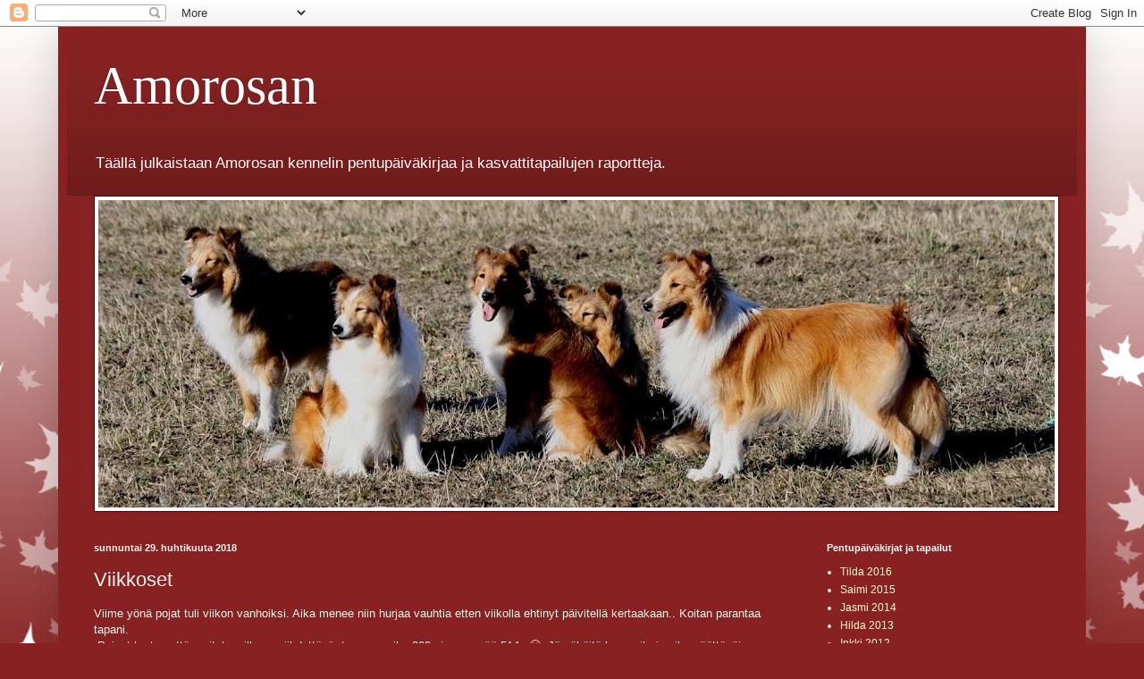

--- FILE ---
content_type: text/html; charset=UTF-8
request_url: http://amorosankenneli.blogspot.com/2018/04/viikkoset.html
body_size: 12521
content:
<!DOCTYPE html>
<html class='v2' dir='ltr' lang='fi'>
<head>
<link href='https://www.blogger.com/static/v1/widgets/335934321-css_bundle_v2.css' rel='stylesheet' type='text/css'/>
<meta content='width=1100' name='viewport'/>
<meta content='text/html; charset=UTF-8' http-equiv='Content-Type'/>
<meta content='blogger' name='generator'/>
<link href='http://amorosankenneli.blogspot.com/favicon.ico' rel='icon' type='image/x-icon'/>
<link href='http://amorosankenneli.blogspot.com/2018/04/viikkoset.html' rel='canonical'/>
<link rel="alternate" type="application/atom+xml" title="Amorosan - Atom" href="http://amorosankenneli.blogspot.com/feeds/posts/default" />
<link rel="alternate" type="application/rss+xml" title="Amorosan - RSS" href="http://amorosankenneli.blogspot.com/feeds/posts/default?alt=rss" />
<link rel="service.post" type="application/atom+xml" title="Amorosan - Atom" href="https://www.blogger.com/feeds/4607595292222888166/posts/default" />

<link rel="alternate" type="application/atom+xml" title="Amorosan - Atom" href="http://amorosankenneli.blogspot.com/feeds/7377563579923654655/comments/default" />
<!--Can't find substitution for tag [blog.ieCssRetrofitLinks]-->
<link href='https://blogger.googleusercontent.com/img/b/R29vZ2xl/AVvXsEiTPt4Q5R9EI8uHnvxRuN09zQS9KmiGFEywedDB0_ADpSjCPgqQbxZFo1-NJQKpV-ezhbikJhQnLiGl4yHg9qnOJONIsRrwG779MVoIHrcaVRIYeA5aqojukavmxYTNLp0b7rjN16B-1hs/s320/IMG_20180428_174623.jpg' rel='image_src'/>
<meta content='http://amorosankenneli.blogspot.com/2018/04/viikkoset.html' property='og:url'/>
<meta content='Viikkoset' property='og:title'/>
<meta content='' property='og:description'/>
<meta content='https://blogger.googleusercontent.com/img/b/R29vZ2xl/AVvXsEiTPt4Q5R9EI8uHnvxRuN09zQS9KmiGFEywedDB0_ADpSjCPgqQbxZFo1-NJQKpV-ezhbikJhQnLiGl4yHg9qnOJONIsRrwG779MVoIHrcaVRIYeA5aqojukavmxYTNLp0b7rjN16B-1hs/w1200-h630-p-k-no-nu/IMG_20180428_174623.jpg' property='og:image'/>
<title>Amorosan: Viikkoset</title>
<style id='page-skin-1' type='text/css'><!--
/*
-----------------------------------------------
Blogger Template Style
Name:     Simple
Designer: Blogger
URL:      www.blogger.com
----------------------------------------------- */
/* Content
----------------------------------------------- */
body {
font: normal normal 12px Arial, Tahoma, Helvetica, FreeSans, sans-serif;
color: #fff5ee;
background: #882222 url(//themes.googleusercontent.com/image?id=0BwVBOzw_-hbMNzE5NTg3YzUtMGU0Mi00OWQ3LTg2NjUtODk1OGVlMjg1YjZj) repeat-x fixed top center /* Credit: Jason Morrow (http://jasonmorrow.etsy.com) */;
padding: 0 40px 40px 40px;
}
html body .region-inner {
min-width: 0;
max-width: 100%;
width: auto;
}
h2 {
font-size: 22px;
}
a:link {
text-decoration:none;
color: #ffffcc;
}
a:visited {
text-decoration:none;
color: #ddbb99;
}
a:hover {
text-decoration:underline;
color: #ffffff;
}
.body-fauxcolumn-outer .fauxcolumn-inner {
background: transparent none repeat scroll top left;
_background-image: none;
}
.body-fauxcolumn-outer .cap-top {
position: absolute;
z-index: 1;
height: 400px;
width: 100%;
}
.body-fauxcolumn-outer .cap-top .cap-left {
width: 100%;
background: transparent none repeat-x scroll top left;
_background-image: none;
}
.content-outer {
-moz-box-shadow: 0 0 40px rgba(0, 0, 0, .15);
-webkit-box-shadow: 0 0 5px rgba(0, 0, 0, .15);
-goog-ms-box-shadow: 0 0 10px #333333;
box-shadow: 0 0 40px rgba(0, 0, 0, .15);
margin-bottom: 1px;
}
.content-inner {
padding: 10px 10px;
}
.content-inner {
background-color: #882222;
}
/* Header
----------------------------------------------- */
.header-outer {
background: transparent url(//www.blogblog.com/1kt/simple/gradients_deep.png) repeat-x scroll 0 -400px;
_background-image: none;
}
.Header h1 {
font: normal normal 60px Georgia, Utopia, 'Palatino Linotype', Palatino, serif;
color: #ffffff;
text-shadow: -1px -1px 1px rgba(0, 0, 0, .2);
}
.Header h1 a {
color: #ffffff;
}
.Header .description {
font-size: 140%;
color: #ffffff;
}
.header-inner .Header .titlewrapper {
padding: 22px 30px;
}
.header-inner .Header .descriptionwrapper {
padding: 0 30px;
}
/* Tabs
----------------------------------------------- */
.tabs-inner .section:first-child {
border-top: 0 solid #772222;
}
.tabs-inner .section:first-child ul {
margin-top: -0;
border-top: 0 solid #772222;
border-left: 0 solid #772222;
border-right: 0 solid #772222;
}
.tabs-inner .widget ul {
background: #662222 none repeat-x scroll 0 -800px;
_background-image: none;
border-bottom: 1px solid #772222;
margin-top: 1px;
margin-left: -30px;
margin-right: -30px;
}
.tabs-inner .widget li a {
display: inline-block;
padding: .6em 1em;
font: normal normal 14px Arial, Tahoma, Helvetica, FreeSans, sans-serif;
color: #ffffcc;
border-left: 1px solid #882222;
border-right: 0 solid #772222;
}
.tabs-inner .widget li:first-child a {
border-left: none;
}
.tabs-inner .widget li.selected a, .tabs-inner .widget li a:hover {
color: #ffffff;
background-color: #552222;
text-decoration: none;
}
/* Columns
----------------------------------------------- */
.main-outer {
border-top: 0 solid #772222;
}
.fauxcolumn-left-outer .fauxcolumn-inner {
border-right: 1px solid #772222;
}
.fauxcolumn-right-outer .fauxcolumn-inner {
border-left: 1px solid #772222;
}
/* Headings
----------------------------------------------- */
div.widget > h2,
div.widget h2.title {
margin: 0 0 1em 0;
font: normal bold 11px Arial, Tahoma, Helvetica, FreeSans, sans-serif;
color: #ffffff;
}
/* Widgets
----------------------------------------------- */
.widget .zippy {
color: #999999;
text-shadow: 2px 2px 1px rgba(0, 0, 0, .1);
}
.widget .popular-posts ul {
list-style: none;
}
/* Posts
----------------------------------------------- */
h2.date-header {
font: normal bold 11px Arial, Tahoma, Helvetica, FreeSans, sans-serif;
}
.date-header span {
background-color: transparent;
color: #fff5ee;
padding: inherit;
letter-spacing: inherit;
margin: inherit;
}
.main-inner {
padding-top: 30px;
padding-bottom: 30px;
}
.main-inner .column-center-inner {
padding: 0 15px;
}
.main-inner .column-center-inner .section {
margin: 0 15px;
}
.post {
margin: 0 0 25px 0;
}
h3.post-title, .comments h4 {
font: normal normal 22px Arial, Tahoma, Helvetica, FreeSans, sans-serif;
margin: .75em 0 0;
}
.post-body {
font-size: 110%;
line-height: 1.4;
position: relative;
}
.post-body img, .post-body .tr-caption-container, .Profile img, .Image img,
.BlogList .item-thumbnail img {
padding: 4px;
background: #ffffff;
border: 1px solid #660000;
-moz-box-shadow: 1px 1px 5px rgba(0, 0, 0, .1);
-webkit-box-shadow: 1px 1px 5px rgba(0, 0, 0, .1);
box-shadow: 1px 1px 5px rgba(0, 0, 0, .1);
}
.post-body img, .post-body .tr-caption-container {
padding: 8px;
}
.post-body .tr-caption-container {
color: #333333;
}
.post-body .tr-caption-container img {
padding: 0;
background: transparent;
border: none;
-moz-box-shadow: 0 0 0 rgba(0, 0, 0, .1);
-webkit-box-shadow: 0 0 0 rgba(0, 0, 0, .1);
box-shadow: 0 0 0 rgba(0, 0, 0, .1);
}
.post-header {
margin: 0 0 1.5em;
line-height: 1.6;
font-size: 90%;
}
.post-footer {
margin: 20px -2px 0;
padding: 5px 10px;
color: #eeddcc;
background-color: #772222;
border-bottom: 1px solid transparent;
line-height: 1.6;
font-size: 90%;
}
#comments .comment-author {
padding-top: 1.5em;
border-top: 1px solid #772222;
background-position: 0 1.5em;
}
#comments .comment-author:first-child {
padding-top: 0;
border-top: none;
}
.avatar-image-container {
margin: .2em 0 0;
}
#comments .avatar-image-container img {
border: 1px solid #660000;
}
/* Comments
----------------------------------------------- */
.comments .comments-content .icon.blog-author {
background-repeat: no-repeat;
background-image: url([data-uri]);
}
.comments .comments-content .loadmore a {
border-top: 1px solid #999999;
border-bottom: 1px solid #999999;
}
.comments .comment-thread.inline-thread {
background-color: #772222;
}
.comments .continue {
border-top: 2px solid #999999;
}
/* Accents
---------------------------------------------- */
.section-columns td.columns-cell {
border-left: 1px solid #772222;
}
.blog-pager {
background: transparent none no-repeat scroll top center;
}
.blog-pager-older-link, .home-link,
.blog-pager-newer-link {
background-color: #882222;
padding: 5px;
}
.footer-outer {
border-top: 0 dashed #bbbbbb;
}
/* Mobile
----------------------------------------------- */
body.mobile  {
background-size: auto;
}
.mobile .body-fauxcolumn-outer {
background: transparent none repeat scroll top left;
}
.mobile .body-fauxcolumn-outer .cap-top {
background-size: 100% auto;
}
.mobile .content-outer {
-webkit-box-shadow: 0 0 3px rgba(0, 0, 0, .15);
box-shadow: 0 0 3px rgba(0, 0, 0, .15);
}
.mobile .tabs-inner .widget ul {
margin-left: 0;
margin-right: 0;
}
.mobile .post {
margin: 0;
}
.mobile .main-inner .column-center-inner .section {
margin: 0;
}
.mobile .date-header span {
padding: 0.1em 10px;
margin: 0 -10px;
}
.mobile h3.post-title {
margin: 0;
}
.mobile .blog-pager {
background: transparent none no-repeat scroll top center;
}
.mobile .footer-outer {
border-top: none;
}
.mobile .main-inner, .mobile .footer-inner {
background-color: #882222;
}
.mobile-index-contents {
color: #fff5ee;
}
.mobile-link-button {
background-color: #ffffcc;
}
.mobile-link-button a:link, .mobile-link-button a:visited {
color: #882222;
}
.mobile .tabs-inner .section:first-child {
border-top: none;
}
.mobile .tabs-inner .PageList .widget-content {
background-color: #552222;
color: #ffffff;
border-top: 1px solid #772222;
border-bottom: 1px solid #772222;
}
.mobile .tabs-inner .PageList .widget-content .pagelist-arrow {
border-left: 1px solid #772222;
}

--></style>
<style id='template-skin-1' type='text/css'><!--
body {
min-width: 1150px;
}
.content-outer, .content-fauxcolumn-outer, .region-inner {
min-width: 1150px;
max-width: 1150px;
_width: 1150px;
}
.main-inner .columns {
padding-left: 0;
padding-right: 310px;
}
.main-inner .fauxcolumn-center-outer {
left: 0;
right: 310px;
/* IE6 does not respect left and right together */
_width: expression(this.parentNode.offsetWidth -
parseInt("0") -
parseInt("310px") + 'px');
}
.main-inner .fauxcolumn-left-outer {
width: 0;
}
.main-inner .fauxcolumn-right-outer {
width: 310px;
}
.main-inner .column-left-outer {
width: 0;
right: 100%;
margin-left: -0;
}
.main-inner .column-right-outer {
width: 310px;
margin-right: -310px;
}
#layout {
min-width: 0;
}
#layout .content-outer {
min-width: 0;
width: 800px;
}
#layout .region-inner {
min-width: 0;
width: auto;
}
body#layout div.add_widget {
padding: 8px;
}
body#layout div.add_widget a {
margin-left: 32px;
}
--></style>
<style>
    body {background-image:url(\/\/themes.googleusercontent.com\/image?id=0BwVBOzw_-hbMNzE5NTg3YzUtMGU0Mi00OWQ3LTg2NjUtODk1OGVlMjg1YjZj);}
    
@media (max-width: 200px) { body {background-image:url(\/\/themes.googleusercontent.com\/image?id=0BwVBOzw_-hbMNzE5NTg3YzUtMGU0Mi00OWQ3LTg2NjUtODk1OGVlMjg1YjZj&options=w200);}}
@media (max-width: 400px) and (min-width: 201px) { body {background-image:url(\/\/themes.googleusercontent.com\/image?id=0BwVBOzw_-hbMNzE5NTg3YzUtMGU0Mi00OWQ3LTg2NjUtODk1OGVlMjg1YjZj&options=w400);}}
@media (max-width: 800px) and (min-width: 401px) { body {background-image:url(\/\/themes.googleusercontent.com\/image?id=0BwVBOzw_-hbMNzE5NTg3YzUtMGU0Mi00OWQ3LTg2NjUtODk1OGVlMjg1YjZj&options=w800);}}
@media (max-width: 1200px) and (min-width: 801px) { body {background-image:url(\/\/themes.googleusercontent.com\/image?id=0BwVBOzw_-hbMNzE5NTg3YzUtMGU0Mi00OWQ3LTg2NjUtODk1OGVlMjg1YjZj&options=w1200);}}
/* Last tag covers anything over one higher than the previous max-size cap. */
@media (min-width: 1201px) { body {background-image:url(\/\/themes.googleusercontent.com\/image?id=0BwVBOzw_-hbMNzE5NTg3YzUtMGU0Mi00OWQ3LTg2NjUtODk1OGVlMjg1YjZj&options=w1600);}}
  </style>
<link href='https://www.blogger.com/dyn-css/authorization.css?targetBlogID=4607595292222888166&amp;zx=0c7864c3-b1dc-4132-a78e-92e4ad07e453' media='none' onload='if(media!=&#39;all&#39;)media=&#39;all&#39;' rel='stylesheet'/><noscript><link href='https://www.blogger.com/dyn-css/authorization.css?targetBlogID=4607595292222888166&amp;zx=0c7864c3-b1dc-4132-a78e-92e4ad07e453' rel='stylesheet'/></noscript>
<meta name='google-adsense-platform-account' content='ca-host-pub-1556223355139109'/>
<meta name='google-adsense-platform-domain' content='blogspot.com'/>

</head>
<body class='loading variant-deep'>
<div class='navbar section' id='navbar' name='Navigointipalkki'><div class='widget Navbar' data-version='1' id='Navbar1'><script type="text/javascript">
    function setAttributeOnload(object, attribute, val) {
      if(window.addEventListener) {
        window.addEventListener('load',
          function(){ object[attribute] = val; }, false);
      } else {
        window.attachEvent('onload', function(){ object[attribute] = val; });
      }
    }
  </script>
<div id="navbar-iframe-container"></div>
<script type="text/javascript" src="https://apis.google.com/js/platform.js"></script>
<script type="text/javascript">
      gapi.load("gapi.iframes:gapi.iframes.style.bubble", function() {
        if (gapi.iframes && gapi.iframes.getContext) {
          gapi.iframes.getContext().openChild({
              url: 'https://www.blogger.com/navbar/4607595292222888166?po\x3d7377563579923654655\x26origin\x3dhttp://amorosankenneli.blogspot.com',
              where: document.getElementById("navbar-iframe-container"),
              id: "navbar-iframe"
          });
        }
      });
    </script><script type="text/javascript">
(function() {
var script = document.createElement('script');
script.type = 'text/javascript';
script.src = '//pagead2.googlesyndication.com/pagead/js/google_top_exp.js';
var head = document.getElementsByTagName('head')[0];
if (head) {
head.appendChild(script);
}})();
</script>
</div></div>
<div class='body-fauxcolumns'>
<div class='fauxcolumn-outer body-fauxcolumn-outer'>
<div class='cap-top'>
<div class='cap-left'></div>
<div class='cap-right'></div>
</div>
<div class='fauxborder-left'>
<div class='fauxborder-right'></div>
<div class='fauxcolumn-inner'>
</div>
</div>
<div class='cap-bottom'>
<div class='cap-left'></div>
<div class='cap-right'></div>
</div>
</div>
</div>
<div class='content'>
<div class='content-fauxcolumns'>
<div class='fauxcolumn-outer content-fauxcolumn-outer'>
<div class='cap-top'>
<div class='cap-left'></div>
<div class='cap-right'></div>
</div>
<div class='fauxborder-left'>
<div class='fauxborder-right'></div>
<div class='fauxcolumn-inner'>
</div>
</div>
<div class='cap-bottom'>
<div class='cap-left'></div>
<div class='cap-right'></div>
</div>
</div>
</div>
<div class='content-outer'>
<div class='content-cap-top cap-top'>
<div class='cap-left'></div>
<div class='cap-right'></div>
</div>
<div class='fauxborder-left content-fauxborder-left'>
<div class='fauxborder-right content-fauxborder-right'></div>
<div class='content-inner'>
<header>
<div class='header-outer'>
<div class='header-cap-top cap-top'>
<div class='cap-left'></div>
<div class='cap-right'></div>
</div>
<div class='fauxborder-left header-fauxborder-left'>
<div class='fauxborder-right header-fauxborder-right'></div>
<div class='region-inner header-inner'>
<div class='header section' id='header' name='Otsikko'><div class='widget Header' data-version='1' id='Header1'>
<div id='header-inner'>
<div class='titlewrapper'>
<h1 class='title'>
<a href='http://amorosankenneli.blogspot.com/'>
Amorosan
</a>
</h1>
</div>
<div class='descriptionwrapper'>
<p class='description'><span>Täällä julkaistaan Amorosan kennelin pentupäiväkirjaa ja kasvattitapailujen raportteja.</span></p>
</div>
</div>
</div></div>
</div>
</div>
<div class='header-cap-bottom cap-bottom'>
<div class='cap-left'></div>
<div class='cap-right'></div>
</div>
</div>
</header>
<div class='tabs-outer'>
<div class='tabs-cap-top cap-top'>
<div class='cap-left'></div>
<div class='cap-right'></div>
</div>
<div class='fauxborder-left tabs-fauxborder-left'>
<div class='fauxborder-right tabs-fauxborder-right'></div>
<div class='region-inner tabs-inner'>
<div class='tabs section' id='crosscol' name='Kaikki sarakkeet'><div class='widget Image' data-version='1' id='Image1'>
<h2>:)</h2>
<div class='widget-content'>
<img alt=':)' height='344' id='Image1_img' src='https://blogger.googleusercontent.com/img/b/R29vZ2xl/AVvXsEhAsU5excfHNDDby9hZSUtzkn9TR-wRAB6tLHVR61cjZ8BuW8HV0n5ID7IpEggOjosM_MMwcRJooHzIAMCBqST9-FKJCk5WLtuU86x4R0fSAnXlG6DyvGtqESIFpxfqnAT9lsWTuBbQPUw/s1070/porukka_blogiin.jpg' width='1070'/>
<br/>
</div>
<div class='clear'></div>
</div></div>
<div class='tabs no-items section' id='crosscol-overflow' name='Cross-Column 2'></div>
</div>
</div>
<div class='tabs-cap-bottom cap-bottom'>
<div class='cap-left'></div>
<div class='cap-right'></div>
</div>
</div>
<div class='main-outer'>
<div class='main-cap-top cap-top'>
<div class='cap-left'></div>
<div class='cap-right'></div>
</div>
<div class='fauxborder-left main-fauxborder-left'>
<div class='fauxborder-right main-fauxborder-right'></div>
<div class='region-inner main-inner'>
<div class='columns fauxcolumns'>
<div class='fauxcolumn-outer fauxcolumn-center-outer'>
<div class='cap-top'>
<div class='cap-left'></div>
<div class='cap-right'></div>
</div>
<div class='fauxborder-left'>
<div class='fauxborder-right'></div>
<div class='fauxcolumn-inner'>
</div>
</div>
<div class='cap-bottom'>
<div class='cap-left'></div>
<div class='cap-right'></div>
</div>
</div>
<div class='fauxcolumn-outer fauxcolumn-left-outer'>
<div class='cap-top'>
<div class='cap-left'></div>
<div class='cap-right'></div>
</div>
<div class='fauxborder-left'>
<div class='fauxborder-right'></div>
<div class='fauxcolumn-inner'>
</div>
</div>
<div class='cap-bottom'>
<div class='cap-left'></div>
<div class='cap-right'></div>
</div>
</div>
<div class='fauxcolumn-outer fauxcolumn-right-outer'>
<div class='cap-top'>
<div class='cap-left'></div>
<div class='cap-right'></div>
</div>
<div class='fauxborder-left'>
<div class='fauxborder-right'></div>
<div class='fauxcolumn-inner'>
</div>
</div>
<div class='cap-bottom'>
<div class='cap-left'></div>
<div class='cap-right'></div>
</div>
</div>
<!-- corrects IE6 width calculation -->
<div class='columns-inner'>
<div class='column-center-outer'>
<div class='column-center-inner'>
<div class='main section' id='main' name='Ensisijainen'><div class='widget Blog' data-version='1' id='Blog1'>
<div class='blog-posts hfeed'>

          <div class="date-outer">
        
<h2 class='date-header'><span>sunnuntai 29. huhtikuuta 2018</span></h2>

          <div class="date-posts">
        
<div class='post-outer'>
<div class='post hentry uncustomized-post-template' itemprop='blogPost' itemscope='itemscope' itemtype='http://schema.org/BlogPosting'>
<meta content='https://blogger.googleusercontent.com/img/b/R29vZ2xl/AVvXsEiTPt4Q5R9EI8uHnvxRuN09zQS9KmiGFEywedDB0_ADpSjCPgqQbxZFo1-NJQKpV-ezhbikJhQnLiGl4yHg9qnOJONIsRrwG779MVoIHrcaVRIYeA5aqojukavmxYTNLp0b7rjN16B-1hs/s320/IMG_20180428_174623.jpg' itemprop='image_url'/>
<meta content='4607595292222888166' itemprop='blogId'/>
<meta content='7377563579923654655' itemprop='postId'/>
<a name='7377563579923654655'></a>
<h3 class='post-title entry-title' itemprop='name'>
Viikkoset
</h3>
<div class='post-header'>
<div class='post-header-line-1'></div>
</div>
<div class='post-body entry-content' id='post-body-7377563579923654655' itemprop='description articleBody'>
Viime yönä pojat tuli viikon vanhoiksi. Aika menee niin hurjaa vauhtia etten viikolla ehtinyt päivitellä kertaakaan.. Koitan parantaa tapani.<br />
&nbsp;Painot kertoo että maitobaarilla on viihdyttävä: tumma poika 399g ja punapää 514g 😁. Jämäköitä kavereita ja aika päättäväisen kun Hilda saapuu laatikolle.<br />
Tässä viikkosten kuvat:<br />
<br />
<div class="separator" style="clear: both; text-align: center;">
<a href="https://blogger.googleusercontent.com/img/b/R29vZ2xl/AVvXsEiTPt4Q5R9EI8uHnvxRuN09zQS9KmiGFEywedDB0_ADpSjCPgqQbxZFo1-NJQKpV-ezhbikJhQnLiGl4yHg9qnOJONIsRrwG779MVoIHrcaVRIYeA5aqojukavmxYTNLp0b7rjN16B-1hs/s1600/IMG_20180428_174623.jpg" imageanchor="1" style="margin-left: 1em; margin-right: 1em;"><img border="0" data-original-height="1200" data-original-width="1600" height="240" src="https://blogger.googleusercontent.com/img/b/R29vZ2xl/AVvXsEiTPt4Q5R9EI8uHnvxRuN09zQS9KmiGFEywedDB0_ADpSjCPgqQbxZFo1-NJQKpV-ezhbikJhQnLiGl4yHg9qnOJONIsRrwG779MVoIHrcaVRIYeA5aqojukavmxYTNLp0b7rjN16B-1hs/s320/IMG_20180428_174623.jpg" width="320" /></a></div>
<br />
<div class="separator" style="clear: both; text-align: center;">
<a href="https://blogger.googleusercontent.com/img/b/R29vZ2xl/AVvXsEgSd19qBB0nzkrj7OBew-kOFfvMfDeQSQDTWUjcGjDAIqwDnchsFHRjkDL9XSPGMxAYd6XKPp7-Z1lGqe4FZ3ImAHvRjy8zkaf6zaiUXJ7noDlSoZM24adLaWybZoUUq0iFXikmEH4Qluw/s1600/IMG_20180428_173114.jpg" imageanchor="1" style="margin-left: 1em; margin-right: 1em;"><img border="0" data-original-height="1200" data-original-width="1600" height="240" src="https://blogger.googleusercontent.com/img/b/R29vZ2xl/AVvXsEgSd19qBB0nzkrj7OBew-kOFfvMfDeQSQDTWUjcGjDAIqwDnchsFHRjkDL9XSPGMxAYd6XKPp7-Z1lGqe4FZ3ImAHvRjy8zkaf6zaiUXJ7noDlSoZM24adLaWybZoUUq0iFXikmEH4Qluw/s320/IMG_20180428_173114.jpg" width="320" /></a></div>
<br />
<div class="separator" style="clear: both; text-align: center;">
<a href="https://blogger.googleusercontent.com/img/b/R29vZ2xl/AVvXsEjKqCabV1FQL0LaCP7nYMGugFjqoJSpPdVfiFmAjUzK-C8V5kNl0HcJRUUch1HsjWl8Fr-f1cO5bP9ABSOUKFr0Mv3UHT9oj4plvLXXlXjTKEz12e6j4T17l6XyF9RcSuc8_svUUCzPgwU/s1600/IMG_20180428_174614.jpg" imageanchor="1" style="margin-left: 1em; margin-right: 1em;"><img border="0" data-original-height="1200" data-original-width="1600" height="240" src="https://blogger.googleusercontent.com/img/b/R29vZ2xl/AVvXsEjKqCabV1FQL0LaCP7nYMGugFjqoJSpPdVfiFmAjUzK-C8V5kNl0HcJRUUch1HsjWl8Fr-f1cO5bP9ABSOUKFr0Mv3UHT9oj4plvLXXlXjTKEz12e6j4T17l6XyF9RcSuc8_svUUCzPgwU/s320/IMG_20180428_174614.jpg" width="320" /></a></div>
<br />
<div class="separator" style="clear: both; text-align: center;">
<a href="https://blogger.googleusercontent.com/img/b/R29vZ2xl/AVvXsEgVbQyhcPyyfPWNChDxa3eeE_zM6aZL6sfnFfsG9tnLk1GASJvNuJ5gTJ9gRvm-CruBi1PLxHcIwe5z6qQ7YOzo2fUNdpmMpzMEEsMRsZ_m__RNY-Y29bmGUFKjH0vUTqLTrWa6QJSSSgo/s1600/IMG_20180428_173140.jpg" imageanchor="1" style="margin-left: 1em; margin-right: 1em;"><img border="0" data-original-height="1200" data-original-width="1600" height="240" src="https://blogger.googleusercontent.com/img/b/R29vZ2xl/AVvXsEgVbQyhcPyyfPWNChDxa3eeE_zM6aZL6sfnFfsG9tnLk1GASJvNuJ5gTJ9gRvm-CruBi1PLxHcIwe5z6qQ7YOzo2fUNdpmMpzMEEsMRsZ_m__RNY-Y29bmGUFKjH0vUTqLTrWa6QJSSSgo/s320/IMG_20180428_173140.jpg" width="320" /></a></div>
<br />
<br />
Hilda on jo sitä mieltä että on aika sosiaaliselle elämälle eikä anna pentuhuoneen portin olla kiinni vaan repii sen väkisin auki. Olkoon siis auki ja pääsee äippä muitten koirien seuraan. Hildan haava on siististi parantunut ja pääsi eilen lenkille ensimmäistä kertaa synnyttelyn jälkeen. Joutuu kyllä toppuuttelemaan ettei revittele vielä kovasti.<br />
<br />
Pentulaatikolla on jo vieraillut Telle ja Leila silloin kun Mie oon vieressä, eikä Hildaa haittaa ollenkaan mutta Likka pitää kohteliaan välimatkan. Meijän tytöt on kovin kiinnostuneita pentusista, etenkin nuorimmainen. Saa olla silmät selässä ettei pääse livahtamaan pentujen hoitoon...<br />
<br />
<div class="separator" style="clear: both; text-align: center;">
<a href="https://blogger.googleusercontent.com/img/b/R29vZ2xl/AVvXsEgoWjZz7hJp1Dlaq4LeggpOGllo9D8nBwrNc4IndibWUAizOr4fvwBcEgFFYhdTdB3QAMTR_S-adYffvN39eCqq1WSgN01A-_HcbWjIjSW9uLsqfa81SfeucD5VEbLHSKVV3D42xUZ5bdk/s1600/IMG_20180427_151720.jpg" imageanchor="1" style="margin-left: 1em; margin-right: 1em;"><img border="0" data-original-height="1200" data-original-width="1600" height="240" src="https://blogger.googleusercontent.com/img/b/R29vZ2xl/AVvXsEgoWjZz7hJp1Dlaq4LeggpOGllo9D8nBwrNc4IndibWUAizOr4fvwBcEgFFYhdTdB3QAMTR_S-adYffvN39eCqq1WSgN01A-_HcbWjIjSW9uLsqfa81SfeucD5VEbLHSKVV3D42xUZ5bdk/s320/IMG_20180427_151720.jpg" width="320" /></a></div>
<br />
<div style='clear: both;'></div>
</div>
<div class='post-footer'>
<div class='post-footer-line post-footer-line-1'>
<span class='post-author vcard'>
Lähettänyt
<span class='fn' itemprop='author' itemscope='itemscope' itemtype='http://schema.org/Person'>
<meta content='https://www.blogger.com/profile/04372937536226371864' itemprop='url'/>
<a class='g-profile' href='https://www.blogger.com/profile/04372937536226371864' rel='author' title='author profile'>
<span itemprop='name'>Amorosan</span>
</a>
</span>
</span>
<span class='post-timestamp'>
klo
<meta content='http://amorosankenneli.blogspot.com/2018/04/viikkoset.html' itemprop='url'/>
<a class='timestamp-link' href='http://amorosankenneli.blogspot.com/2018/04/viikkoset.html' rel='bookmark' title='permanent link'><abbr class='published' itemprop='datePublished' title='2018-04-29T08:42:00+03:00'>8.42</abbr></a>
</span>
<span class='post-comment-link'>
</span>
<span class='post-icons'>
<span class='item-control blog-admin pid-729699266'>
<a href='https://www.blogger.com/post-edit.g?blogID=4607595292222888166&postID=7377563579923654655&from=pencil' title='Muokkaa tekstiä'>
<img alt='' class='icon-action' height='18' src='https://resources.blogblog.com/img/icon18_edit_allbkg.gif' width='18'/>
</a>
</span>
</span>
<div class='post-share-buttons goog-inline-block'>
<a class='goog-inline-block share-button sb-email' href='https://www.blogger.com/share-post.g?blogID=4607595292222888166&postID=7377563579923654655&target=email' target='_blank' title='Kohteen lähettäminen sähköpostitse'><span class='share-button-link-text'>Kohteen lähettäminen sähköpostitse</span></a><a class='goog-inline-block share-button sb-blog' href='https://www.blogger.com/share-post.g?blogID=4607595292222888166&postID=7377563579923654655&target=blog' onclick='window.open(this.href, "_blank", "height=270,width=475"); return false;' target='_blank' title='Bloggaa tästä!'><span class='share-button-link-text'>Bloggaa tästä!</span></a><a class='goog-inline-block share-button sb-twitter' href='https://www.blogger.com/share-post.g?blogID=4607595292222888166&postID=7377563579923654655&target=twitter' target='_blank' title='Jaa X:ssä'><span class='share-button-link-text'>Jaa X:ssä</span></a><a class='goog-inline-block share-button sb-facebook' href='https://www.blogger.com/share-post.g?blogID=4607595292222888166&postID=7377563579923654655&target=facebook' onclick='window.open(this.href, "_blank", "height=430,width=640"); return false;' target='_blank' title='Jaa Facebookiin'><span class='share-button-link-text'>Jaa Facebookiin</span></a><a class='goog-inline-block share-button sb-pinterest' href='https://www.blogger.com/share-post.g?blogID=4607595292222888166&postID=7377563579923654655&target=pinterest' target='_blank' title='Jaa Pinterestiin'><span class='share-button-link-text'>Jaa Pinterestiin</span></a>
</div>
</div>
<div class='post-footer-line post-footer-line-2'>
<span class='post-labels'>
</span>
</div>
<div class='post-footer-line post-footer-line-3'>
<span class='post-location'>
</span>
</div>
</div>
</div>
<div class='comments' id='comments'>
<a name='comments'></a>
<h4>Ei kommentteja:</h4>
<div id='Blog1_comments-block-wrapper'>
<dl class='avatar-comment-indent' id='comments-block'>
</dl>
</div>
<p class='comment-footer'>
<div class='comment-form'>
<a name='comment-form'></a>
<h4 id='comment-post-message'>Lähetä kommentti</h4>
<p>
</p>
<a href='https://www.blogger.com/comment/frame/4607595292222888166?po=7377563579923654655&hl=fi&saa=85391&origin=http://amorosankenneli.blogspot.com' id='comment-editor-src'></a>
<iframe allowtransparency='true' class='blogger-iframe-colorize blogger-comment-from-post' frameborder='0' height='410px' id='comment-editor' name='comment-editor' src='' width='100%'></iframe>
<script src='https://www.blogger.com/static/v1/jsbin/2830521187-comment_from_post_iframe.js' type='text/javascript'></script>
<script type='text/javascript'>
      BLOG_CMT_createIframe('https://www.blogger.com/rpc_relay.html');
    </script>
</div>
</p>
</div>
</div>

        </div></div>
      
</div>
<div class='blog-pager' id='blog-pager'>
<span id='blog-pager-newer-link'>
<a class='blog-pager-newer-link' href='http://amorosankenneli.blogspot.com/2018/05/pikkasen-kurkistaa.html' id='Blog1_blog-pager-newer-link' title='Uudempi teksti'>Uudempi teksti</a>
</span>
<span id='blog-pager-older-link'>
<a class='blog-pager-older-link' href='http://amorosankenneli.blogspot.com/2018/04/syntyivat-ne.html' id='Blog1_blog-pager-older-link' title='Vanhempi viesti'>Vanhempi viesti</a>
</span>
<a class='home-link' href='http://amorosankenneli.blogspot.com/'>Etusivu</a>
</div>
<div class='clear'></div>
<div class='post-feeds'>
<div class='feed-links'>
Tilaa:
<a class='feed-link' href='http://amorosankenneli.blogspot.com/feeds/7377563579923654655/comments/default' target='_blank' type='application/atom+xml'>Lähetä kommentteja (Atom)</a>
</div>
</div>
</div></div>
</div>
</div>
<div class='column-left-outer'>
<div class='column-left-inner'>
<aside>
</aside>
</div>
</div>
<div class='column-right-outer'>
<div class='column-right-inner'>
<aside>
<div class='sidebar section' id='sidebar-right-1'><div class='widget PageList' data-version='1' id='PageList1'>
<h2>Pentupäiväkirjat ja tapailut</h2>
<div class='widget-content'>
<ul>
<li>
<a href='http://amorosankenneli.blogspot.com/p/tilda-2016.html'>Tilda 2016</a>
</li>
<li>
<a href='http://amorosankenneli.blogspot.com/p/blog-page_17.html'>Saimi 2015</a>
</li>
<li>
<a href='http://amorosankenneli.blogspot.com/'>Jasmi 2014</a>
</li>
<li>
<a href='http://amorosankenneli.blogspot.com/p/jasmi-2014.html'>Hilda 2013</a>
</li>
<li>
<a href='http://amorosankenneli.blogspot.com/p/blog-page_8773.html'>Inkki 2012</a>
</li>
<li>
<a href='http://amorosankenneli.blogspot.com/p/jasmi-2012.html'>Jasmi 2012</a>
</li>
<li>
<a href='http://amorosankenneli.blogspot.com/p/impi-2011.html'>Impi 2011</a>
</li>
<li>
<a href='http://amorosankenneli.blogspot.com/p/jasmi-2011.html'>Jasmi 2011</a>
</li>
<li>
<a href='http://amorosankenneli.blogspot.com/p/blog-page_9706.html'>Lempi 2009</a>
</li>
<li>
<a href='http://amorosankenneli.blogspot.com/p/jasmi-2009.html'>Jasmi 2009</a>
</li>
<li>
<a href='http://amorosankenneli.blogspot.com/p/impi-2008.html'>Impi 2008</a>
</li>
<li>
<a href='http://amorosankenneli.blogspot.com/p/blog-page_8792.html'>Helmi 2007</a>
</li>
<li>
<a href='http://amorosankenneli.blogspot.com/p/lempi-2007.html'>Lempi 2007</a>
</li>
<li>
<a href='http://amorosankenneli.blogspot.com/p/amorosan-tapailu-2017.html'>Amorosan tapailu 2017</a>
</li>
<li>
<a href='http://amorosankenneli.blogspot.com/p/amorosan-tapailu-2016.html'>Amorosan tapailu 2016</a>
</li>
<li>
<a href='http://amorosankenneli.blogspot.com/p/blog-page_6.html'>Amorosan tapailu 2015</a>
</li>
<li>
<a href='http://amorosankenneli.blogspot.com/p/kasvattitapailu-2014.html'>Amorosan tapailu 2014</a>
</li>
<li>
<a href='http://amorosankenneli.blogspot.com/p/amorosan-tapailu-2013.html'>Amorosan tapailu 2013</a>
</li>
<li>
<a href='http://amorosankenneli.blogspot.com/p/amorosan-tapailu-2012.html'>Amorosan tapailu 2012</a>
</li>
<li>
<a href='http://amorosankenneli.blogspot.com/p/blog-page_1426.html'>Amorosan tapailu 2011</a>
</li>
<li>
<a href='http://amorosankenneli.blogspot.com/p/blog-page_20.html'>Amorosan tapailu 2010</a>
</li>
<li>
<a href='http://amorosankenneli.blogspot.com/p/amorosan-tapailu-2009.html'>Amorosan tapailu 2009</a>
</li>
<li>
<a href='http://amorosankenneli.blogspot.com/p/blog-page.html'>Amorosan Tapailu 2008</a>
</li>
</ul>
<div class='clear'></div>
</div>
</div></div>
<table border='0' cellpadding='0' cellspacing='0' class='section-columns columns-2'>
<tbody>
<tr>
<td class='first columns-cell'>
<div class='sidebar section' id='sidebar-right-2-1'><div class='widget Profile' data-version='1' id='Profile1'>
<h2>Tietoja minusta</h2>
<div class='widget-content'>
<a href='https://www.blogger.com/profile/04372937536226371864'><img alt='Oma kuva' class='profile-img' height='80' src='//blogger.googleusercontent.com/img/b/R29vZ2xl/AVvXsEjpvHGDdQxNUBTUKAmMfzfvuajCoXbhSaGsureT5r57jNG0CkyhLzVGvf3bR3P8BtbM9qq9jCcC84lI7LhSxYCqoraOkp1BkJNFNelKQSapBQhghv6IyUZKtDa-UmpaZ04/s220/IMG_20210206_163437.jpg' width='60'/></a>
<dl class='profile-datablock'>
<dt class='profile-data'>
<a class='profile-name-link g-profile' href='https://www.blogger.com/profile/04372937536226371864' rel='author' style='background-image: url(//www.blogger.com/img/logo-16.png);'>
Amorosan
</a>
</dt>
<dd class='profile-data'>Lappeenranta , Joutseno , Finland</dd>
<dd class='profile-textblock'>Täällä kirjoitellaan pentupäiväkirjoja sekä kasvattitapaamisemme raportteja</dd>
</dl>
<a class='profile-link' href='https://www.blogger.com/profile/04372937536226371864' rel='author'>Tarkastele profiilia</a>
<div class='clear'></div>
</div>
</div></div>
</td>
<td class='columns-cell'>
<div class='sidebar section' id='sidebar-right-2-2'><div class='widget BlogArchive' data-version='1' id='BlogArchive1'>
<h2>Blogiarkisto</h2>
<div class='widget-content'>
<div id='ArchiveList'>
<div id='BlogArchive1_ArchiveList'>
<ul class='hierarchy'>
<li class='archivedate collapsed'>
<a class='toggle' href='javascript:void(0)'>
<span class='zippy'>

        &#9658;&#160;
      
</span>
</a>
<a class='post-count-link' href='http://amorosankenneli.blogspot.com/2025/'>
2025
</a>
<span class='post-count' dir='ltr'>(1)</span>
<ul class='hierarchy'>
<li class='archivedate collapsed'>
<a class='toggle' href='javascript:void(0)'>
<span class='zippy'>

        &#9658;&#160;
      
</span>
</a>
<a class='post-count-link' href='http://amorosankenneli.blogspot.com/2025/08/'>
elokuuta
</a>
<span class='post-count' dir='ltr'>(1)</span>
</li>
</ul>
</li>
</ul>
<ul class='hierarchy'>
<li class='archivedate collapsed'>
<a class='toggle' href='javascript:void(0)'>
<span class='zippy'>

        &#9658;&#160;
      
</span>
</a>
<a class='post-count-link' href='http://amorosankenneli.blogspot.com/2022/'>
2022
</a>
<span class='post-count' dir='ltr'>(20)</span>
<ul class='hierarchy'>
<li class='archivedate collapsed'>
<a class='toggle' href='javascript:void(0)'>
<span class='zippy'>

        &#9658;&#160;
      
</span>
</a>
<a class='post-count-link' href='http://amorosankenneli.blogspot.com/2022/11/'>
marraskuuta
</a>
<span class='post-count' dir='ltr'>(8)</span>
</li>
</ul>
<ul class='hierarchy'>
<li class='archivedate collapsed'>
<a class='toggle' href='javascript:void(0)'>
<span class='zippy'>

        &#9658;&#160;
      
</span>
</a>
<a class='post-count-link' href='http://amorosankenneli.blogspot.com/2022/10/'>
lokakuuta
</a>
<span class='post-count' dir='ltr'>(11)</span>
</li>
</ul>
<ul class='hierarchy'>
<li class='archivedate collapsed'>
<a class='toggle' href='javascript:void(0)'>
<span class='zippy'>

        &#9658;&#160;
      
</span>
</a>
<a class='post-count-link' href='http://amorosankenneli.blogspot.com/2022/09/'>
syyskuuta
</a>
<span class='post-count' dir='ltr'>(1)</span>
</li>
</ul>
</li>
</ul>
<ul class='hierarchy'>
<li class='archivedate collapsed'>
<a class='toggle' href='javascript:void(0)'>
<span class='zippy'>

        &#9658;&#160;
      
</span>
</a>
<a class='post-count-link' href='http://amorosankenneli.blogspot.com/2021/'>
2021
</a>
<span class='post-count' dir='ltr'>(45)</span>
<ul class='hierarchy'>
<li class='archivedate collapsed'>
<a class='toggle' href='javascript:void(0)'>
<span class='zippy'>

        &#9658;&#160;
      
</span>
</a>
<a class='post-count-link' href='http://amorosankenneli.blogspot.com/2021/10/'>
lokakuuta
</a>
<span class='post-count' dir='ltr'>(2)</span>
</li>
</ul>
<ul class='hierarchy'>
<li class='archivedate collapsed'>
<a class='toggle' href='javascript:void(0)'>
<span class='zippy'>

        &#9658;&#160;
      
</span>
</a>
<a class='post-count-link' href='http://amorosankenneli.blogspot.com/2021/09/'>
syyskuuta
</a>
<span class='post-count' dir='ltr'>(10)</span>
</li>
</ul>
<ul class='hierarchy'>
<li class='archivedate collapsed'>
<a class='toggle' href='javascript:void(0)'>
<span class='zippy'>

        &#9658;&#160;
      
</span>
</a>
<a class='post-count-link' href='http://amorosankenneli.blogspot.com/2021/08/'>
elokuuta
</a>
<span class='post-count' dir='ltr'>(9)</span>
</li>
</ul>
<ul class='hierarchy'>
<li class='archivedate collapsed'>
<a class='toggle' href='javascript:void(0)'>
<span class='zippy'>

        &#9658;&#160;
      
</span>
</a>
<a class='post-count-link' href='http://amorosankenneli.blogspot.com/2021/04/'>
huhtikuuta
</a>
<span class='post-count' dir='ltr'>(1)</span>
</li>
</ul>
<ul class='hierarchy'>
<li class='archivedate collapsed'>
<a class='toggle' href='javascript:void(0)'>
<span class='zippy'>

        &#9658;&#160;
      
</span>
</a>
<a class='post-count-link' href='http://amorosankenneli.blogspot.com/2021/03/'>
maaliskuuta
</a>
<span class='post-count' dir='ltr'>(10)</span>
</li>
</ul>
<ul class='hierarchy'>
<li class='archivedate collapsed'>
<a class='toggle' href='javascript:void(0)'>
<span class='zippy'>

        &#9658;&#160;
      
</span>
</a>
<a class='post-count-link' href='http://amorosankenneli.blogspot.com/2021/02/'>
helmikuuta
</a>
<span class='post-count' dir='ltr'>(11)</span>
</li>
</ul>
<ul class='hierarchy'>
<li class='archivedate collapsed'>
<a class='toggle' href='javascript:void(0)'>
<span class='zippy'>

        &#9658;&#160;
      
</span>
</a>
<a class='post-count-link' href='http://amorosankenneli.blogspot.com/2021/01/'>
tammikuuta
</a>
<span class='post-count' dir='ltr'>(2)</span>
</li>
</ul>
</li>
</ul>
<ul class='hierarchy'>
<li class='archivedate collapsed'>
<a class='toggle' href='javascript:void(0)'>
<span class='zippy'>

        &#9658;&#160;
      
</span>
</a>
<a class='post-count-link' href='http://amorosankenneli.blogspot.com/2020/'>
2020
</a>
<span class='post-count' dir='ltr'>(1)</span>
<ul class='hierarchy'>
<li class='archivedate collapsed'>
<a class='toggle' href='javascript:void(0)'>
<span class='zippy'>

        &#9658;&#160;
      
</span>
</a>
<a class='post-count-link' href='http://amorosankenneli.blogspot.com/2020/09/'>
syyskuuta
</a>
<span class='post-count' dir='ltr'>(1)</span>
</li>
</ul>
</li>
</ul>
<ul class='hierarchy'>
<li class='archivedate collapsed'>
<a class='toggle' href='javascript:void(0)'>
<span class='zippy'>

        &#9658;&#160;
      
</span>
</a>
<a class='post-count-link' href='http://amorosankenneli.blogspot.com/2019/'>
2019
</a>
<span class='post-count' dir='ltr'>(2)</span>
<ul class='hierarchy'>
<li class='archivedate collapsed'>
<a class='toggle' href='javascript:void(0)'>
<span class='zippy'>

        &#9658;&#160;
      
</span>
</a>
<a class='post-count-link' href='http://amorosankenneli.blogspot.com/2019/09/'>
syyskuuta
</a>
<span class='post-count' dir='ltr'>(2)</span>
</li>
</ul>
</li>
</ul>
<ul class='hierarchy'>
<li class='archivedate expanded'>
<a class='toggle' href='javascript:void(0)'>
<span class='zippy toggle-open'>

        &#9660;&#160;
      
</span>
</a>
<a class='post-count-link' href='http://amorosankenneli.blogspot.com/2018/'>
2018
</a>
<span class='post-count' dir='ltr'>(21)</span>
<ul class='hierarchy'>
<li class='archivedate collapsed'>
<a class='toggle' href='javascript:void(0)'>
<span class='zippy'>

        &#9658;&#160;
      
</span>
</a>
<a class='post-count-link' href='http://amorosankenneli.blogspot.com/2018/06/'>
kesäkuuta
</a>
<span class='post-count' dir='ltr'>(4)</span>
</li>
</ul>
<ul class='hierarchy'>
<li class='archivedate collapsed'>
<a class='toggle' href='javascript:void(0)'>
<span class='zippy'>

        &#9658;&#160;
      
</span>
</a>
<a class='post-count-link' href='http://amorosankenneli.blogspot.com/2018/05/'>
toukokuuta
</a>
<span class='post-count' dir='ltr'>(7)</span>
</li>
</ul>
<ul class='hierarchy'>
<li class='archivedate expanded'>
<a class='toggle' href='javascript:void(0)'>
<span class='zippy toggle-open'>

        &#9660;&#160;
      
</span>
</a>
<a class='post-count-link' href='http://amorosankenneli.blogspot.com/2018/04/'>
huhtikuuta
</a>
<span class='post-count' dir='ltr'>(3)</span>
<ul class='posts'>
<li><a href='http://amorosankenneli.blogspot.com/2018/04/viikkoset.html'>Viikkoset</a></li>
<li><a href='http://amorosankenneli.blogspot.com/2018/04/syntyivat-ne.html'>Syntyiväthän ne!</a></li>
<li><a href='http://amorosankenneli.blogspot.com/2018/04/uusi-alku.html'>Uusi alku 😊</a></li>
</ul>
</li>
</ul>
<ul class='hierarchy'>
<li class='archivedate collapsed'>
<a class='toggle' href='javascript:void(0)'>
<span class='zippy'>

        &#9658;&#160;
      
</span>
</a>
<a class='post-count-link' href='http://amorosankenneli.blogspot.com/2018/02/'>
helmikuuta
</a>
<span class='post-count' dir='ltr'>(1)</span>
</li>
</ul>
<ul class='hierarchy'>
<li class='archivedate collapsed'>
<a class='toggle' href='javascript:void(0)'>
<span class='zippy'>

        &#9658;&#160;
      
</span>
</a>
<a class='post-count-link' href='http://amorosankenneli.blogspot.com/2018/01/'>
tammikuuta
</a>
<span class='post-count' dir='ltr'>(6)</span>
</li>
</ul>
</li>
</ul>
<ul class='hierarchy'>
<li class='archivedate collapsed'>
<a class='toggle' href='javascript:void(0)'>
<span class='zippy'>

        &#9658;&#160;
      
</span>
</a>
<a class='post-count-link' href='http://amorosankenneli.blogspot.com/2017/'>
2017
</a>
<span class='post-count' dir='ltr'>(7)</span>
<ul class='hierarchy'>
<li class='archivedate collapsed'>
<a class='toggle' href='javascript:void(0)'>
<span class='zippy'>

        &#9658;&#160;
      
</span>
</a>
<a class='post-count-link' href='http://amorosankenneli.blogspot.com/2017/12/'>
joulukuuta
</a>
<span class='post-count' dir='ltr'>(7)</span>
</li>
</ul>
</li>
</ul>
<ul class='hierarchy'>
<li class='archivedate collapsed'>
<a class='toggle' href='javascript:void(0)'>
<span class='zippy'>

        &#9658;&#160;
      
</span>
</a>
<a class='post-count-link' href='http://amorosankenneli.blogspot.com/2016/'>
2016
</a>
<span class='post-count' dir='ltr'>(22)</span>
<ul class='hierarchy'>
<li class='archivedate collapsed'>
<a class='toggle' href='javascript:void(0)'>
<span class='zippy'>

        &#9658;&#160;
      
</span>
</a>
<a class='post-count-link' href='http://amorosankenneli.blogspot.com/2016/03/'>
maaliskuuta
</a>
<span class='post-count' dir='ltr'>(3)</span>
</li>
</ul>
<ul class='hierarchy'>
<li class='archivedate collapsed'>
<a class='toggle' href='javascript:void(0)'>
<span class='zippy'>

        &#9658;&#160;
      
</span>
</a>
<a class='post-count-link' href='http://amorosankenneli.blogspot.com/2016/02/'>
helmikuuta
</a>
<span class='post-count' dir='ltr'>(9)</span>
</li>
</ul>
<ul class='hierarchy'>
<li class='archivedate collapsed'>
<a class='toggle' href='javascript:void(0)'>
<span class='zippy'>

        &#9658;&#160;
      
</span>
</a>
<a class='post-count-link' href='http://amorosankenneli.blogspot.com/2016/01/'>
tammikuuta
</a>
<span class='post-count' dir='ltr'>(10)</span>
</li>
</ul>
</li>
</ul>
<ul class='hierarchy'>
<li class='archivedate collapsed'>
<a class='toggle' href='javascript:void(0)'>
<span class='zippy'>

        &#9658;&#160;
      
</span>
</a>
<a class='post-count-link' href='http://amorosankenneli.blogspot.com/2015/'>
2015
</a>
<span class='post-count' dir='ltr'>(14)</span>
<ul class='hierarchy'>
<li class='archivedate collapsed'>
<a class='toggle' href='javascript:void(0)'>
<span class='zippy'>

        &#9658;&#160;
      
</span>
</a>
<a class='post-count-link' href='http://amorosankenneli.blogspot.com/2015/05/'>
toukokuuta
</a>
<span class='post-count' dir='ltr'>(4)</span>
</li>
</ul>
<ul class='hierarchy'>
<li class='archivedate collapsed'>
<a class='toggle' href='javascript:void(0)'>
<span class='zippy'>

        &#9658;&#160;
      
</span>
</a>
<a class='post-count-link' href='http://amorosankenneli.blogspot.com/2015/04/'>
huhtikuuta
</a>
<span class='post-count' dir='ltr'>(7)</span>
</li>
</ul>
<ul class='hierarchy'>
<li class='archivedate collapsed'>
<a class='toggle' href='javascript:void(0)'>
<span class='zippy'>

        &#9658;&#160;
      
</span>
</a>
<a class='post-count-link' href='http://amorosankenneli.blogspot.com/2015/03/'>
maaliskuuta
</a>
<span class='post-count' dir='ltr'>(3)</span>
</li>
</ul>
</li>
</ul>
<ul class='hierarchy'>
<li class='archivedate collapsed'>
<a class='toggle' href='javascript:void(0)'>
<span class='zippy'>

        &#9658;&#160;
      
</span>
</a>
<a class='post-count-link' href='http://amorosankenneli.blogspot.com/2014/'>
2014
</a>
<span class='post-count' dir='ltr'>(18)</span>
<ul class='hierarchy'>
<li class='archivedate collapsed'>
<a class='toggle' href='javascript:void(0)'>
<span class='zippy'>

        &#9658;&#160;
      
</span>
</a>
<a class='post-count-link' href='http://amorosankenneli.blogspot.com/2014/03/'>
maaliskuuta
</a>
<span class='post-count' dir='ltr'>(6)</span>
</li>
</ul>
<ul class='hierarchy'>
<li class='archivedate collapsed'>
<a class='toggle' href='javascript:void(0)'>
<span class='zippy'>

        &#9658;&#160;
      
</span>
</a>
<a class='post-count-link' href='http://amorosankenneli.blogspot.com/2014/02/'>
helmikuuta
</a>
<span class='post-count' dir='ltr'>(8)</span>
</li>
</ul>
<ul class='hierarchy'>
<li class='archivedate collapsed'>
<a class='toggle' href='javascript:void(0)'>
<span class='zippy'>

        &#9658;&#160;
      
</span>
</a>
<a class='post-count-link' href='http://amorosankenneli.blogspot.com/2014/01/'>
tammikuuta
</a>
<span class='post-count' dir='ltr'>(4)</span>
</li>
</ul>
</li>
</ul>
<ul class='hierarchy'>
<li class='archivedate collapsed'>
<a class='toggle' href='javascript:void(0)'>
<span class='zippy'>

        &#9658;&#160;
      
</span>
</a>
<a class='post-count-link' href='http://amorosankenneli.blogspot.com/2013/'>
2013
</a>
<span class='post-count' dir='ltr'>(24)</span>
<ul class='hierarchy'>
<li class='archivedate collapsed'>
<a class='toggle' href='javascript:void(0)'>
<span class='zippy'>

        &#9658;&#160;
      
</span>
</a>
<a class='post-count-link' href='http://amorosankenneli.blogspot.com/2013/12/'>
joulukuuta
</a>
<span class='post-count' dir='ltr'>(6)</span>
</li>
</ul>
<ul class='hierarchy'>
<li class='archivedate collapsed'>
<a class='toggle' href='javascript:void(0)'>
<span class='zippy'>

        &#9658;&#160;
      
</span>
</a>
<a class='post-count-link' href='http://amorosankenneli.blogspot.com/2013/11/'>
marraskuuta
</a>
<span class='post-count' dir='ltr'>(11)</span>
</li>
</ul>
<ul class='hierarchy'>
<li class='archivedate collapsed'>
<a class='toggle' href='javascript:void(0)'>
<span class='zippy'>

        &#9658;&#160;
      
</span>
</a>
<a class='post-count-link' href='http://amorosankenneli.blogspot.com/2013/10/'>
lokakuuta
</a>
<span class='post-count' dir='ltr'>(7)</span>
</li>
</ul>
</li>
</ul>
</div>
</div>
<div class='clear'></div>
</div>
</div></div>
</td>
</tr>
</tbody>
</table>
<div class='sidebar section' id='sidebar-right-3'><div class='widget Translate' data-version='1' id='Translate1'>
<h2 class='title'>Translate</h2>
<div id='google_translate_element'></div>
<script>
    function googleTranslateElementInit() {
      new google.translate.TranslateElement({
        pageLanguage: 'fi',
        autoDisplay: 'true',
        layout: google.translate.TranslateElement.InlineLayout.VERTICAL
      }, 'google_translate_element');
    }
  </script>
<script src='//translate.google.com/translate_a/element.js?cb=googleTranslateElementInit'></script>
<div class='clear'></div>
</div></div>
</aside>
</div>
</div>
</div>
<div style='clear: both'></div>
<!-- columns -->
</div>
<!-- main -->
</div>
</div>
<div class='main-cap-bottom cap-bottom'>
<div class='cap-left'></div>
<div class='cap-right'></div>
</div>
</div>
<footer>
<div class='footer-outer'>
<div class='footer-cap-top cap-top'>
<div class='cap-left'></div>
<div class='cap-right'></div>
</div>
<div class='fauxborder-left footer-fauxborder-left'>
<div class='fauxborder-right footer-fauxborder-right'></div>
<div class='region-inner footer-inner'>
<div class='foot no-items section' id='footer-1'></div>
<table border='0' cellpadding='0' cellspacing='0' class='section-columns columns-2'>
<tbody>
<tr>
<td class='first columns-cell'>
<div class='foot no-items section' id='footer-2-1'></div>
</td>
<td class='columns-cell'>
<div class='foot no-items section' id='footer-2-2'></div>
</td>
</tr>
</tbody>
</table>
<!-- outside of the include in order to lock Attribution widget -->
<div class='foot section' id='footer-3' name='Alatunniste'><div class='widget Attribution' data-version='1' id='Attribution1'>
<div class='widget-content' style='text-align: center;'>
Teema: Yksinkertainen. Teeman kuvien tekijä: <a href='http://jasonmorrow.etsy.com' target='_blank'>Jason Morrow</a>. Sisällön tarjoaa <a href='https://www.blogger.com' target='_blank'>Blogger</a>.
</div>
<div class='clear'></div>
</div></div>
</div>
</div>
<div class='footer-cap-bottom cap-bottom'>
<div class='cap-left'></div>
<div class='cap-right'></div>
</div>
</div>
</footer>
<!-- content -->
</div>
</div>
<div class='content-cap-bottom cap-bottom'>
<div class='cap-left'></div>
<div class='cap-right'></div>
</div>
</div>
</div>
<script type='text/javascript'>
    window.setTimeout(function() {
        document.body.className = document.body.className.replace('loading', '');
      }, 10);
  </script>

<script type="text/javascript" src="https://www.blogger.com/static/v1/widgets/2028843038-widgets.js"></script>
<script type='text/javascript'>
window['__wavt'] = 'AOuZoY7wO1EwYTOlNbLoNqvFrL61Thp9bg:1769232852562';_WidgetManager._Init('//www.blogger.com/rearrange?blogID\x3d4607595292222888166','//amorosankenneli.blogspot.com/2018/04/viikkoset.html','4607595292222888166');
_WidgetManager._SetDataContext([{'name': 'blog', 'data': {'blogId': '4607595292222888166', 'title': 'Amorosan', 'url': 'http://amorosankenneli.blogspot.com/2018/04/viikkoset.html', 'canonicalUrl': 'http://amorosankenneli.blogspot.com/2018/04/viikkoset.html', 'homepageUrl': 'http://amorosankenneli.blogspot.com/', 'searchUrl': 'http://amorosankenneli.blogspot.com/search', 'canonicalHomepageUrl': 'http://amorosankenneli.blogspot.com/', 'blogspotFaviconUrl': 'http://amorosankenneli.blogspot.com/favicon.ico', 'bloggerUrl': 'https://www.blogger.com', 'hasCustomDomain': false, 'httpsEnabled': true, 'enabledCommentProfileImages': true, 'gPlusViewType': 'FILTERED_POSTMOD', 'adultContent': false, 'analyticsAccountNumber': '', 'encoding': 'UTF-8', 'locale': 'fi', 'localeUnderscoreDelimited': 'fi', 'languageDirection': 'ltr', 'isPrivate': false, 'isMobile': false, 'isMobileRequest': false, 'mobileClass': '', 'isPrivateBlog': false, 'isDynamicViewsAvailable': true, 'feedLinks': '\x3clink rel\x3d\x22alternate\x22 type\x3d\x22application/atom+xml\x22 title\x3d\x22Amorosan - Atom\x22 href\x3d\x22http://amorosankenneli.blogspot.com/feeds/posts/default\x22 /\x3e\n\x3clink rel\x3d\x22alternate\x22 type\x3d\x22application/rss+xml\x22 title\x3d\x22Amorosan - RSS\x22 href\x3d\x22http://amorosankenneli.blogspot.com/feeds/posts/default?alt\x3drss\x22 /\x3e\n\x3clink rel\x3d\x22service.post\x22 type\x3d\x22application/atom+xml\x22 title\x3d\x22Amorosan - Atom\x22 href\x3d\x22https://www.blogger.com/feeds/4607595292222888166/posts/default\x22 /\x3e\n\n\x3clink rel\x3d\x22alternate\x22 type\x3d\x22application/atom+xml\x22 title\x3d\x22Amorosan - Atom\x22 href\x3d\x22http://amorosankenneli.blogspot.com/feeds/7377563579923654655/comments/default\x22 /\x3e\n', 'meTag': '', 'adsenseHostId': 'ca-host-pub-1556223355139109', 'adsenseHasAds': false, 'adsenseAutoAds': false, 'boqCommentIframeForm': true, 'loginRedirectParam': '', 'view': '', 'dynamicViewsCommentsSrc': '//www.blogblog.com/dynamicviews/4224c15c4e7c9321/js/comments.js', 'dynamicViewsScriptSrc': '//www.blogblog.com/dynamicviews/6e0d22adcfa5abea', 'plusOneApiSrc': 'https://apis.google.com/js/platform.js', 'disableGComments': true, 'interstitialAccepted': false, 'sharing': {'platforms': [{'name': 'Hae linkki', 'key': 'link', 'shareMessage': 'Hae linkki', 'target': ''}, {'name': 'Facebook', 'key': 'facebook', 'shareMessage': 'Jaa: Facebook', 'target': 'facebook'}, {'name': 'Bloggaa t\xe4st\xe4!', 'key': 'blogThis', 'shareMessage': 'Bloggaa t\xe4st\xe4!', 'target': 'blog'}, {'name': 'X', 'key': 'twitter', 'shareMessage': 'Jaa: X', 'target': 'twitter'}, {'name': 'Pinterest', 'key': 'pinterest', 'shareMessage': 'Jaa: Pinterest', 'target': 'pinterest'}, {'name': 'S\xe4hk\xf6posti', 'key': 'email', 'shareMessage': 'S\xe4hk\xf6posti', 'target': 'email'}], 'disableGooglePlus': true, 'googlePlusShareButtonWidth': 0, 'googlePlusBootstrap': '\x3cscript type\x3d\x22text/javascript\x22\x3ewindow.___gcfg \x3d {\x27lang\x27: \x27fi\x27};\x3c/script\x3e'}, 'hasCustomJumpLinkMessage': false, 'jumpLinkMessage': 'Lue lis\xe4\xe4', 'pageType': 'item', 'postId': '7377563579923654655', 'postImageThumbnailUrl': 'https://blogger.googleusercontent.com/img/b/R29vZ2xl/AVvXsEiTPt4Q5R9EI8uHnvxRuN09zQS9KmiGFEywedDB0_ADpSjCPgqQbxZFo1-NJQKpV-ezhbikJhQnLiGl4yHg9qnOJONIsRrwG779MVoIHrcaVRIYeA5aqojukavmxYTNLp0b7rjN16B-1hs/s72-c/IMG_20180428_174623.jpg', 'postImageUrl': 'https://blogger.googleusercontent.com/img/b/R29vZ2xl/AVvXsEiTPt4Q5R9EI8uHnvxRuN09zQS9KmiGFEywedDB0_ADpSjCPgqQbxZFo1-NJQKpV-ezhbikJhQnLiGl4yHg9qnOJONIsRrwG779MVoIHrcaVRIYeA5aqojukavmxYTNLp0b7rjN16B-1hs/s320/IMG_20180428_174623.jpg', 'pageName': 'Viikkoset', 'pageTitle': 'Amorosan: Viikkoset', 'metaDescription': ''}}, {'name': 'features', 'data': {}}, {'name': 'messages', 'data': {'edit': 'Muokkaa', 'linkCopiedToClipboard': 'Linkki kopioitiin leikep\xf6yd\xe4lle!', 'ok': 'OK', 'postLink': 'Tekstin linkki'}}, {'name': 'template', 'data': {'name': 'Simple', 'localizedName': 'Yksinkertainen', 'isResponsive': false, 'isAlternateRendering': false, 'isCustom': false, 'variant': 'deep', 'variantId': 'deep'}}, {'name': 'view', 'data': {'classic': {'name': 'classic', 'url': '?view\x3dclassic'}, 'flipcard': {'name': 'flipcard', 'url': '?view\x3dflipcard'}, 'magazine': {'name': 'magazine', 'url': '?view\x3dmagazine'}, 'mosaic': {'name': 'mosaic', 'url': '?view\x3dmosaic'}, 'sidebar': {'name': 'sidebar', 'url': '?view\x3dsidebar'}, 'snapshot': {'name': 'snapshot', 'url': '?view\x3dsnapshot'}, 'timeslide': {'name': 'timeslide', 'url': '?view\x3dtimeslide'}, 'isMobile': false, 'title': 'Viikkoset', 'description': '', 'featuredImage': 'https://blogger.googleusercontent.com/img/b/R29vZ2xl/AVvXsEiTPt4Q5R9EI8uHnvxRuN09zQS9KmiGFEywedDB0_ADpSjCPgqQbxZFo1-NJQKpV-ezhbikJhQnLiGl4yHg9qnOJONIsRrwG779MVoIHrcaVRIYeA5aqojukavmxYTNLp0b7rjN16B-1hs/s320/IMG_20180428_174623.jpg', 'url': 'http://amorosankenneli.blogspot.com/2018/04/viikkoset.html', 'type': 'item', 'isSingleItem': true, 'isMultipleItems': false, 'isError': false, 'isPage': false, 'isPost': true, 'isHomepage': false, 'isArchive': false, 'isLabelSearch': false, 'postId': 7377563579923654655}}]);
_WidgetManager._RegisterWidget('_NavbarView', new _WidgetInfo('Navbar1', 'navbar', document.getElementById('Navbar1'), {}, 'displayModeFull'));
_WidgetManager._RegisterWidget('_HeaderView', new _WidgetInfo('Header1', 'header', document.getElementById('Header1'), {}, 'displayModeFull'));
_WidgetManager._RegisterWidget('_ImageView', new _WidgetInfo('Image1', 'crosscol', document.getElementById('Image1'), {'resize': true}, 'displayModeFull'));
_WidgetManager._RegisterWidget('_BlogView', new _WidgetInfo('Blog1', 'main', document.getElementById('Blog1'), {'cmtInteractionsEnabled': false, 'lightboxEnabled': true, 'lightboxModuleUrl': 'https://www.blogger.com/static/v1/jsbin/3345044550-lbx__fi.js', 'lightboxCssUrl': 'https://www.blogger.com/static/v1/v-css/828616780-lightbox_bundle.css'}, 'displayModeFull'));
_WidgetManager._RegisterWidget('_PageListView', new _WidgetInfo('PageList1', 'sidebar-right-1', document.getElementById('PageList1'), {'title': 'Pentup\xe4iv\xe4kirjat ja tapailut', 'links': [{'isCurrentPage': false, 'href': 'http://amorosankenneli.blogspot.com/p/tilda-2016.html', 'id': '2742286532401710035', 'title': 'Tilda 2016'}, {'isCurrentPage': false, 'href': 'http://amorosankenneli.blogspot.com/p/blog-page_17.html', 'id': '1012031661931771466', 'title': 'Saimi 2015'}, {'isCurrentPage': false, 'href': 'http://amorosankenneli.blogspot.com/', 'title': 'Jasmi 2014'}, {'isCurrentPage': false, 'href': 'http://amorosankenneli.blogspot.com/p/jasmi-2014.html', 'id': '4263362343920975903', 'title': 'Hilda 2013'}, {'isCurrentPage': false, 'href': 'http://amorosankenneli.blogspot.com/p/blog-page_8773.html', 'id': '426321219765131553', 'title': 'Inkki 2012'}, {'isCurrentPage': false, 'href': 'http://amorosankenneli.blogspot.com/p/jasmi-2012.html', 'id': '1518489790367619309', 'title': 'Jasmi 2012'}, {'isCurrentPage': false, 'href': 'http://amorosankenneli.blogspot.com/p/impi-2011.html', 'id': '8642317959199908096', 'title': 'Impi 2011'}, {'isCurrentPage': false, 'href': 'http://amorosankenneli.blogspot.com/p/jasmi-2011.html', 'id': '7907716819973207644', 'title': 'Jasmi 2011'}, {'isCurrentPage': false, 'href': 'http://amorosankenneli.blogspot.com/p/blog-page_9706.html', 'id': '6885721993799164907', 'title': 'Lempi 2009'}, {'isCurrentPage': false, 'href': 'http://amorosankenneli.blogspot.com/p/jasmi-2009.html', 'id': '4109708902562502679', 'title': 'Jasmi 2009'}, {'isCurrentPage': false, 'href': 'http://amorosankenneli.blogspot.com/p/impi-2008.html', 'id': '1974341131424807779', 'title': 'Impi 2008'}, {'isCurrentPage': false, 'href': 'http://amorosankenneli.blogspot.com/p/blog-page_8792.html', 'id': '1546932990477221865', 'title': 'Helmi 2007'}, {'isCurrentPage': false, 'href': 'http://amorosankenneli.blogspot.com/p/lempi-2007.html', 'id': '4715429997859279778', 'title': 'Lempi 2007'}, {'isCurrentPage': false, 'href': 'http://amorosankenneli.blogspot.com/p/amorosan-tapailu-2017.html', 'id': '941985468973415856', 'title': 'Amorosan tapailu 2017'}, {'isCurrentPage': false, 'href': 'http://amorosankenneli.blogspot.com/p/amorosan-tapailu-2016.html', 'id': '6419367273930023174', 'title': 'Amorosan tapailu 2016'}, {'isCurrentPage': false, 'href': 'http://amorosankenneli.blogspot.com/p/blog-page_6.html', 'id': '3989145395621768708', 'title': 'Amorosan tapailu 2015'}, {'isCurrentPage': false, 'href': 'http://amorosankenneli.blogspot.com/p/kasvattitapailu-2014.html', 'id': '1511498458937265839', 'title': 'Amorosan tapailu 2014'}, {'isCurrentPage': false, 'href': 'http://amorosankenneli.blogspot.com/p/amorosan-tapailu-2013.html', 'id': '3406902813164743545', 'title': 'Amorosan tapailu 2013'}, {'isCurrentPage': false, 'href': 'http://amorosankenneli.blogspot.com/p/amorosan-tapailu-2012.html', 'id': '4545410196632100504', 'title': 'Amorosan tapailu 2012'}, {'isCurrentPage': false, 'href': 'http://amorosankenneli.blogspot.com/p/blog-page_1426.html', 'id': '1546459234795029858', 'title': 'Amorosan tapailu 2011'}, {'isCurrentPage': false, 'href': 'http://amorosankenneli.blogspot.com/p/blog-page_20.html', 'id': '4604337888682547647', 'title': 'Amorosan tapailu 2010'}, {'isCurrentPage': false, 'href': 'http://amorosankenneli.blogspot.com/p/amorosan-tapailu-2009.html', 'id': '2438569033037074182', 'title': 'Amorosan tapailu 2009'}, {'isCurrentPage': false, 'href': 'http://amorosankenneli.blogspot.com/p/blog-page.html', 'id': '5323024137693979416', 'title': 'Amorosan Tapailu 2008'}], 'mobile': false, 'showPlaceholder': true, 'hasCurrentPage': false}, 'displayModeFull'));
_WidgetManager._RegisterWidget('_ProfileView', new _WidgetInfo('Profile1', 'sidebar-right-2-1', document.getElementById('Profile1'), {}, 'displayModeFull'));
_WidgetManager._RegisterWidget('_BlogArchiveView', new _WidgetInfo('BlogArchive1', 'sidebar-right-2-2', document.getElementById('BlogArchive1'), {'languageDirection': 'ltr', 'loadingMessage': 'Ladataan\x26hellip;'}, 'displayModeFull'));
_WidgetManager._RegisterWidget('_TranslateView', new _WidgetInfo('Translate1', 'sidebar-right-3', document.getElementById('Translate1'), {}, 'displayModeFull'));
_WidgetManager._RegisterWidget('_AttributionView', new _WidgetInfo('Attribution1', 'footer-3', document.getElementById('Attribution1'), {}, 'displayModeFull'));
</script>
</body>
</html>